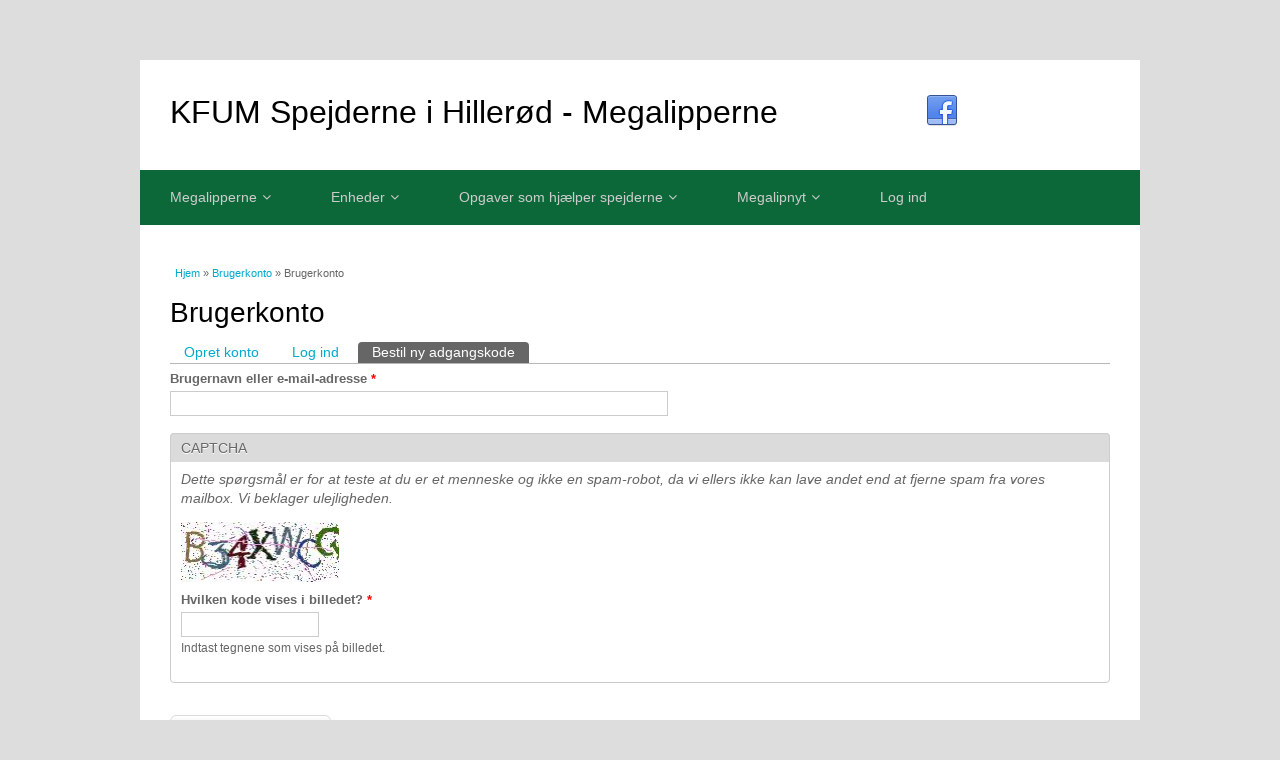

--- FILE ---
content_type: text/html; charset=utf-8
request_url: https://spejderhilleroed.dk/user/password
body_size: 5027
content:
<!DOCTYPE html>
<html lang="da" dir="ltr">
<head>
<meta charset="utf-8" />
<link rel="shortcut icon" href="https://spejderhilleroed.dk/sites/primaryimages/icon.gif" type="image/gif" />
<meta name="Generator" content="Drupal 7 (http://drupal.org)" />
<meta name="viewport" content="width=device-width, initial-scale=1, maximum-scale=1" />
<title>Brugerkonto | KFUM Spejderne i Hillerød - Megalipperne</title>
<link type="text/css" rel="stylesheet" href="https://spejderhilleroed.dk/sites/default/files/css/css_xE-rWrJf-fncB6ztZfd2huxqgxu4WO-qwma6Xer30m4.css" media="all" />
<link type="text/css" rel="stylesheet" href="https://spejderhilleroed.dk/sites/default/files/css/css_ZMZXNB8tQpjddks-v3ZKRqCI79fRyj4UPyiEZYDfIAg.css" media="all" />
<link type="text/css" rel="stylesheet" href="https://spejderhilleroed.dk/sites/default/files/css/css_-edTAUP9EjEKGnDZo3s6a3chBDv2sALp_0EjC29QP0A.css" media="all" />
<link type="text/css" rel="stylesheet" href="https://spejderhilleroed.dk/sites/default/files/css/css_XQ-cnGCU_pna4wKaexEACLX_u5p82mX-b4hrqA5uS0A.css" media="all" />
<link type="text/css" rel="stylesheet" href="https://spejderhilleroed.dk/sites/default/files/css/css_NdTxAp-x2i_S2KuHgQKYPt6TOVREMiAnLfShpLfrZvk.css" media="all" />
<script type="text/javascript" src="https://spejderhilleroed.dk/sites/all/modules/jquery_update/replace/jquery/1.10/jquery.min.js?v=1.10.2"></script>
<script type="text/javascript" src="https://spejderhilleroed.dk/misc/jquery.once.js?v=1.2"></script>
<script type="text/javascript" src="https://spejderhilleroed.dk/misc/drupal.js?pe0x8f"></script>
<script type="text/javascript" src="https://spejderhilleroed.dk/sites/all/modules/admin_menu/admin_devel/admin_devel.js?pe0x8f"></script>
<script type="text/javascript" src="https://spejderhilleroed.dk/sites/all/modules/fb/fb.js?pe0x8f"></script>
<script type="text/javascript" src="https://spejderhilleroed.dk/sites/default/files/languages/da_0ul5LVIWoYky_UkOMbttU28Z5nx-mFNdZno-9-Dh5SA.js?pe0x8f"></script>
<script type="text/javascript" src="https://spejderhilleroed.dk/sites/all/libraries/colorbox/jquery.colorbox-min.js?pe0x8f"></script>
<script type="text/javascript" src="https://spejderhilleroed.dk/sites/all/modules/colorbox/js/colorbox.js?pe0x8f"></script>
<script type="text/javascript" src="https://spejderhilleroed.dk/sites/all/modules/colorbox/styles/default/colorbox_style.js?pe0x8f"></script>
<script type="text/javascript" src="https://spejderhilleroed.dk/sites/all/modules/lightbox2/js/auto_image_handling.js?pe0x8f"></script>
<script type="text/javascript" src="https://spejderhilleroed.dk/sites/all/modules/lightbox2/js/lightbox.js?1768526017"></script>
<script type="text/javascript" src="https://spejderhilleroed.dk/sites/all/modules/captcha/captcha.js?pe0x8f"></script>
<script type="text/javascript" src="https://spejderhilleroed.dk/sites/all/themes/multipurpose/js/retina.js?pe0x8f"></script>
<script type="text/javascript" src="https://spejderhilleroed.dk/sites/all/themes/multipurpose/js/plugins.js?pe0x8f"></script>
<script type="text/javascript" src="https://spejderhilleroed.dk/sites/all/themes/multipurpose/js/global.js?pe0x8f"></script>
<script type="text/javascript">
<!--//--><![CDATA[//><!--
jQuery.extend(Drupal.settings, {"basePath":"\/","pathPrefix":"","ajaxPageState":{"theme":"spejder","theme_token":"rnIh8uxSxKueYdIU8MGXoO2XVoWOIiV2crUo3YwsPDk","js":{"sites\/all\/modules\/jquery_update\/replace\/jquery\/1.10\/jquery.min.js":1,"misc\/jquery.once.js":1,"misc\/drupal.js":1,"sites\/all\/modules\/admin_menu\/admin_devel\/admin_devel.js":1,"sites\/all\/modules\/fb\/fb.js":1,"public:\/\/languages\/da_0ul5LVIWoYky_UkOMbttU28Z5nx-mFNdZno-9-Dh5SA.js":1,"sites\/all\/libraries\/colorbox\/jquery.colorbox-min.js":1,"sites\/all\/modules\/colorbox\/js\/colorbox.js":1,"sites\/all\/modules\/colorbox\/styles\/default\/colorbox_style.js":1,"sites\/all\/modules\/lightbox2\/js\/auto_image_handling.js":1,"sites\/all\/modules\/lightbox2\/js\/lightbox.js":1,"sites\/all\/modules\/captcha\/captcha.js":1,"sites\/all\/themes\/multipurpose\/js\/retina.js":1,"sites\/all\/themes\/multipurpose\/js\/plugins.js":1,"sites\/all\/themes\/multipurpose\/js\/global.js":1},"css":{"modules\/system\/system.base.css":1,"modules\/system\/system.menus.css":1,"modules\/system\/system.messages.css":1,"modules\/system\/system.theme.css":1,"modules\/comment\/comment.css":1,"sites\/all\/modules\/date\/date_api\/date.css":1,"sites\/all\/modules\/date\/date_popup\/themes\/datepicker.1.7.css":1,"modules\/field\/theme\/field.css":1,"modules\/node\/node.css":1,"modules\/search\/search.css":1,"modules\/user\/user.css":1,"sites\/all\/modules\/calendar\/css\/calendar_multiday.css":1,"sites\/all\/modules\/views\/css\/views.css":1,"sites\/all\/modules\/ckeditor\/css\/ckeditor.css":1,"sites\/all\/modules\/colorbox\/styles\/default\/colorbox_style.css":1,"sites\/all\/modules\/ctools\/css\/ctools.css":1,"sites\/all\/modules\/lightbox2\/css\/lightbox.css":1,"sites\/all\/themes\/spejder\/style.css":1,"sites\/all\/themes\/multipurpose\/css\/responsive.css":1,"sites\/all\/themes\/spejder\/font-awesome\/css\/font-awesome.min.css":1}},"colorbox":{"opacity":"0.85","current":"{current} of {total}","previous":"\u00ab Prev","next":"Next \u00bb","close":"Luk","maxWidth":"98%","maxHeight":"98%","fixed":true,"mobiledetect":true,"mobiledevicewidth":"480px"},"jcarousel":{"ajaxPath":"\/jcarousel\/ajax\/views"},"lightbox2":{"rtl":"0","file_path":"\/(\\w\\w\/)public:\/","default_image":"\/sites\/all\/modules\/lightbox2\/images\/brokenimage.jpg","border_size":10,"font_color":"000","box_color":"fff","top_position":"","overlay_opacity":"0.8","overlay_color":"000","disable_close_click":1,"resize_sequence":0,"resize_speed":400,"fade_in_speed":400,"slide_down_speed":200,"use_alt_layout":0,"disable_resize":0,"disable_zoom":0,"force_show_nav":0,"show_caption":1,"loop_items":0,"node_link_text":"","node_link_target":0,"image_count":"Billede !current af !total","video_count":"Video !current af !total","page_count":"Side !current af !total","lite_press_x_close":"tast \u003Ca href=\u0022#\u0022 onclick=\u0022hideLightbox(); return FALSE;\u0022\u003E\u003Ckbd\u003Ex\u003C\/kbd\u003E\u003C\/a\u003E for at lukke","download_link_text":"","enable_login":false,"enable_contact":false,"keys_close":"c x 27","keys_previous":"p 37","keys_next":"n 39","keys_zoom":"z","keys_play_pause":"32","display_image_size":"preview","image_node_sizes":"(\\.thumbnail)","trigger_lightbox_classes":"","trigger_lightbox_group_classes":"","trigger_slideshow_classes":"img.thumbnail, img.image-thumbnail","trigger_lightframe_classes":"","trigger_lightframe_group_classes":"","custom_class_handler":0,"custom_trigger_classes":"","disable_for_gallery_lists":0,"disable_for_acidfree_gallery_lists":true,"enable_acidfree_videos":true,"slideshow_interval":3000,"slideshow_automatic_start":1,"slideshow_automatic_exit":1,"show_play_pause":1,"pause_on_next_click":0,"pause_on_previous_click":1,"loop_slides":0,"iframe_width":600,"iframe_height":400,"iframe_border":1,"enable_video":0},"urlIsAjaxTrusted":{"\/user\/password":true}});
//--><!]]>
</script>
<!--[if lt IE 9]><script src="/sites/all/themes/multipurpose/js/html5.js"></script><![endif]-->
</head>
<body class="html not-front not-logged-in no-sidebars page-user page-user-password">
    <div id="wrap" class="clr container">
  <div id="header-wrap" class="clr fixed-header">
    <header id="header" class="site-header clr">
      <div id="logo" class="clr">
                <h2 id="site-name">
          <a href="/" title="Hjem">KFUM Spejderne i Hillerød - Megalipperne</a>
        </h2>
                      </div>
                  <div id="header-social" class="clr">
        <ul>
          <li>
            <a target="_blank" title="KFUM Spejderne i Hillerød - Megalipperne in Facebook" href="https://www.facebook.com/KFUM-Spejderne-Hillerød-Megalipperne-1008773622500757"><img alt="Facebook" src="/sites/all/themes/multipurpose/images/social/facebook.png"> </a>
          </li>                                        <li style="display: none;">
            <a target="_blank" title="KFUM Spejderne i Hillerød - Megalipperne in RSS" href="/rss.xml"><img alt="RSS" src="/sites/all/themes/multipurpose/images/social/rss.png"> </a>
          </li>
        </ul>
      </div>
          </header>
  </div>

  <div id="sidr-close"><a href="#sidr-close" class="toggle-sidr-close"></a></div>
  <div id="site-navigation-wrap">
    <a href="#sidr-main" id="navigation-toggle"><span class="fa fa-bars"></span>Menu</a>
    <nav id="site-navigation" class="navigation main-navigation clr" role="navigation">
      <div id="main-menu" class="menu-main-container">
        <ul class="menu"><li class="first expanded"><a href="/Megalipperne" title="Megalipperne">Megalipperne</a><ul class="menu"><li class="first expanded"><a href="/OmMegalipperne" title="Om Megalipperne i Hillerød">Om Megalipperne</a><ul class="menu"><li class="first leaf"><a href="/OmMegalipperne" title="Om Megalipperne i Hillerød">Om Megalipperne</a></li>
<li class="leaf"><a href="/uniformen" title="Uniformen">Uniformen</a></li>
<li class="leaf"><a href="/historien" title="Historien">Historiske udgivelser</a></li>
<li class="last leaf"><a href="/hvor" title="Hvor holder vi til?">Hvor holder vi til?</a></li>
</ul></li>
<li class="leaf"><a href="/Gruppeledelsen" title="Om Megalippernes gruppeledelse">Om gruppeledelsen</a></li>
<li class="leaf"><a href="/gruppeture">Tidligere ture</a></li>
<li class="leaf"><a href="/tilmeldinger" title="">Tilmeldinger til ture</a></li>
<li class="leaf"><a href="/megainfo" title="Mega-info">Velkommen til de nye</a></li>
<li class="leaf"><a href="/gruppekalender">Gruppekalender</a></li>
<li class="last leaf"><a href="/nyttigelinks" title="">Nyttige Links</a></li>
</ul></li>
<li class="expanded"><a href="/Ulveflokken" title="">Enheder</a><ul class="menu"><li class="first expanded"><a href="/Ulveflokken" title="Bæver- (5-8 år) og Ulveflokken (10-12 år)">Bæver- (5-8 år) og Ulveflokken (10-12 år)</a><ul class="menu"><li class="first leaf"><a href="/OmUlveflokken" title="Om Bæver- og Ulveflokken">Om Bæver- og Ulveflokken</a></li>
<li class="leaf"><a href="/Ulvelederne" title="Om bæver- og ulveflokkens ledere">Om lederne</a></li>
<li class="leaf"><a href="/ulveture">Tidligere ture</a></li>
<li class="last leaf"><a href="/Ulvenyttigedoks" title="Nyttige dokumenter">Nyttige dokumenter</a></li>
</ul></li>
<li class="expanded"><a href="/Juniortroppen" title="Juniortroppen (10-12 år)">Juniortroppen (10-12 år)</a><ul class="menu"><li class="first leaf"><a href="/OmJuniortroppen" title="Om Juniortroppen">Om Juniortroppen</a></li>
<li class="leaf"><a href="/Juniorlederne" title="Om Juniortroppens ledere">Om lederne</a></li>
<li class="last leaf"><a href="/juniorture">Tidligere ture</a></li>
</ul></li>
<li class="expanded"><a href="/Troppen" title="Troppen (12-17 år)">Troppen (12-17 år)</a><ul class="menu"><li class="first leaf"><a href="/OmTroppen" title="Hvordan vi arbejder i troppen">Om Troppen</a></li>
<li class="leaf"><a href="/Troplederne" title="Om Troppens ledere">Om Troppens ledere</a></li>
<li class="leaf"><a href="/tropture">Tidligere ture</a></li>
<li class="last leaf"><a href="/tropregnskab" title="Regnskabsark">Regnskabsark</a></li>
</ul></li>
<li class="last expanded"><a href="/Klanen" title="Klanen">Klanen (17+ år)</a><ul class="menu"><li class="first leaf"><a href="/OmKlanen" title="Om Le Klan Qui Rit (Den leende klan)">Om Klanen</a></li>
<li class="last leaf"><a href="/klanture" title="">Tidligere arrangementer</a></li>
</ul></li>
</ul></li>
<li class="expanded"><a href="/Opgaver" title="">Opgaver som hjælper spejderne</a><ul class="menu"><li class="first leaf"><a href="/Opgaver" title="">Opgave tilmeldinger</a></li>
<li class="last leaf"><a href="/vagtplan" title="Den nuværende vagtplan">Den nuværende vagtplan</a></li>
</ul></li>
<li class="expanded"><a href="/megalipnyt" title="">Megalipnyt</a><ul class="menu"><li class="first leaf"><a href="/megalipnyt" title="Alle Megalipnyt fra 2011 og frem">Megalipnyt</a></li>
<li class="last leaf"><a href="/GamleMegalipnyt" title="Megalipnyt fra Januar 2001 til december 2010">Gamle Megalipnyt</a></li>
</ul></li>
<li class="last leaf"><a href="/user/login" title="">Log ind</a></li>
</ul>      </div>
    </nav>
  </div>
  
  

  

  <div id="main" class="site-main clr">
        <div id="primary" class="content-area clr">
      <section id="content" role="main" class="site-content  clr">
        <div id="breadcrumbs"><h2 class="element-invisible">Du er her</h2><nav class="breadcrumb"><a href="/">Hjem</a> » <a href="/user">Brugerkonto</a> » Brugerkonto</nav></div>                        <div id="content-wrap">
                    <h1 class="page-title">Brugerkonto</h1>                    <div class="tabs-wrapper clr"><h2 class="element-invisible">Primære faneblade</h2><ul class="tabs primary clearfix"><li><a href="/user/register">Opret konto</a></li>
<li><a href="/user">Log ind</a></li>
<li class="active"><a href="/user/password" class="active">Bestil ny adgangskode<span class="element-invisible">(aktiv fane)</span></a></li>
</ul></div>                              <div class="region region-content">
  <div id="block-system-main" class="block block-system">

      
  <div class="content">
    <form action="/user/password" method="post" id="user-pass" accept-charset="UTF-8"><div><div class="form-item form-type-textfield form-item-name">
  <label for="edit-name">Brugernavn eller e-mail-adresse <span class="form-required" title="Dette felt er obligatorisk.">*</span></label>
 <input type="text" id="edit-name" name="name" value="" size="60" maxlength="254" class="form-text required" />
</div>
<input type="hidden" name="form_build_id" value="form-MreUAK-0ALYcehEoDMF6AVXXekoMrBMMcSQYzF5_mBM" />
<input type="hidden" name="form_id" value="user_pass" />
<fieldset class="captcha form-wrapper"><legend><span class="fieldset-legend">CAPTCHA</span></legend><div class="fieldset-wrapper"><div class="fieldset-description">Dette spørgsmål er for at teste at du er et menneske og ikke en spam-robot, da vi ellers ikke kan lave andet end at fjerne spam fra vores mailbox. Vi beklager ulejligheden.</div><input type="hidden" name="captcha_sid" value="565532" />
<input type="hidden" name="captcha_token" value="a36b04cc1bb597f5cfa82182bab09803" />
<img src="/image_captcha?sid=565532&amp;ts=1768526017" width="157.5" height="60" alt="Billed-CAPTCHA" title="Billed-CAPTCHA" /><div class="form-item form-type-textfield form-item-captcha-response">
  <label for="edit-captcha-response">Hvilken kode vises i billedet? <span class="form-required" title="Dette felt er obligatorisk.">*</span></label>
 <input type="text" id="edit-captcha-response" name="captcha_response" value="" size="15" maxlength="128" class="form-text required" />
<div class="description">Indtast tegnene som vises på billedet.</div>
</div>
</div></fieldset>
<div class="form-actions form-wrapper" id="edit-actions"><input type="submit" id="edit-submit" name="op" value="Send ny adgangskode" class="form-submit" /></div></div></form>  </div>
  
</div> <!-- /.block -->
</div>
 <!-- /.region -->
        </div>
      </section>

          </div>
  </div>

    <div id="footer-wrap" class="site-footer clr">
    <div id="footer" class="clr">
            
              <div class="span_1_of_1 col col-1">
          <div class="region region-footer">
  <div id="block-block-3" class="block block-block">

      
  <div class="content">
    <p>Ny EU lovgivning pålægger os at oplyse dig om at vi bruger Cookies. Vi bruger dem til at huske dine præferencer, dine login oplysninger for vores hjemmeside, samt hvad du tidligere har indtastet i felter så vi kan hjælpe dig med at spare tid. Ved at bruge hjemmesiden giver du dit sammentykke til at vi benytter cookies. Hvis du vil fjerne cookies kan du læse mere her: <a href="http://www.wikihow.com/Clear-Your-Browser's-Cookies">http://www.wikihow.com/Clear-Your-Browser's-Cookies</a>.</p>
  </div>
  
</div> <!-- /.block -->
</div>
 <!-- /.region -->
        </div>
          </div>
  </div>
  
  <footer id="copyright-wrap" class="clear">
    <div id="copyright">Copyright &copy; 2026, <a href="/">KFUM Spejderne i Hillerød - Megalipperne</a>. Theme by  <a href="http://www.devsaran.com" title="Devsaran" target="_blank">Devsaran</a>.</div>
  </footer>
</div>  <div id="fb-root" class="fb_module"></div>
<script type="text/javascript">
<!--//--><![CDATA[//><!--
  jQuery.extend(Drupal.settings, {"fb":{"base_url":"https:\/\/spejderhilleroed.dk","ajax_event_url":"https:\/\/spejderhilleroed.dk\/fb\/ajax","is_anonymous":true,"fb_init_settings":{"xfbml":false,"status":false,"oauth":true,"cookie":true,"channelUrl":"https:\/\/spejderhilleroed.dk\/fb\/channel"},"test_login_status":true,"get_login_status":true,"controls":"","js_sdk_url":"https:\/\/connect.facebook.net\/en_US\/all.js"}});

if (typeof(FB) == 'undefined') {
  var e = document.createElement('script');
  e.async = true;
  e.src = Drupal.settings.fb.js_sdk_url;
  document.getElementById('fb-root').appendChild(e);
}


//--><!]]>

</script>
</body>
</html>

--- FILE ---
content_type: application/javascript
request_url: https://spejderhilleroed.dk/sites/default/files/languages/da_0ul5LVIWoYky_UkOMbttU28Z5nx-mFNdZno-9-Dh5SA.js?pe0x8f
body_size: 2369
content:
Drupal.locale = { 'pluralFormula': function ($n) { return Number(($n!=1)); }, 'strings': {"":{"Status":"Status","Disabled":"Deaktiveret","Enabled":"Aktiveret","Edit":"Redig\u00e9r","Size":"St\u00f8rrelse","Sunday":"S\u00f8ndag","Monday":"Mandag","Tuesday":"Tirsdag","Wednesday":"Onsdag","Thursday":"Torsdag","Friday":"Fredag","Saturday":"L\u00f8rdag","Upload":"Upload","This field is required.":"Dette felt er obligatorisk.","Mon":"man","Tue":"tir","Wed":"ons","Thu":"tor","Fri":"fre","Sat":"l\u00f8r","Sun":"s\u00f8n","May":"maj","Other":"Anden","Select all rows in this table":"V\u00e6lg alle r\u00e6kker i tabellen","Deselect all rows in this table":"Frav\u00e6lg alle r\u00e6kker i tabellen","Jan":"jan","Feb":"feb","Mar":"mar","Apr":"apr","Jun":"jun","Jul":"jul","Aug":"aug","Sep":"sep","Oct":"okt","Nov":"nov","Dec":"dec","Not published":"Ikke udgivet","Please wait...":"Vent venligst\u2026","Only files with the following extensions are allowed: %files-allowed.":"Kun filer med f\u00f8lgende endelser er tilladt: %files-allowed.","Join summary":"Sammenf\u00f8j resum\u00e9","Split summary at cursor":"Del resum\u00e9 ved mark\u00f8r","Drag to re-order":"Tr\u00e6k for at (om)sortere","Changes made in this table will not be saved until the form is submitted.":"\u00c6ndringer i tabellen bliver ikke gemt, f\u00f8r du indsender formularen.","Unspecified error":"Uspecificeret fejl","The changes to these blocks will not be saved until the \u003Cem\u003ESave blocks\u003C\/em\u003E button is clicked.":"\u00c6ndringerne bliver ikke gemt f\u00f8r du trykker p\u00e5 knappen \u003Cem\u003EGem blokke\u003C\/em\u003E.","Add":"Tilf\u00f8j","Close":"Luk","Done":"F\u00e6rdig","The selected file %filename cannot be uploaded. Only files with the following extensions are allowed: %extensions.":"Den valgte fil %filename kan ikke uploades. Kun filer med f\u00f8lgende filendelser er tilladt: %extensions.","Manage directories":"Administrer foldere","N\/A":"N\/A","Show":"Vis","Hide":"Skjul","Uploading...":"Uploader...","Cancelled":"Annulleret","Next":"N\u00e6ste","jQuery UI Tabs: Mismatching fragment identifier.":"jQuery UI Tabs: Uoverensstemmelse i fragmentidentifikator.","jQuery UI Tabs: Not enough arguments to add tab.":"jQuery UI Tabs: Ikke nok argumenter til at tilf\u00f8je fane.","Internal server error. Please see server or PHP logs for error information.":"Intern serverfejl. Kig venligst i server- eller PHP-logfilerne for fejloplysninger.","Log messages":"Logmeddelelser","Please select a file.":"V\u00e6lg en fil.","You are not allowed to operate on more than %num files.":"Du kan ikke udf\u00f8re handlinger p\u00e5 flere end %num filer.","Please specify dimensions within the allowed range that is from 1x1 to @dimensions.":"Angiv venligst dimensioner indenfor de tilladte v\u00e6rdier fra 1x1 til @dimensions.","%filename is not an image.":"%filename er ikke et billede.","File browsing is disabled in directory %dir.":"Fil-browsing er deaktiveret i mappen %dir.","Do you want to refresh the current directory?":"\u00d8nsker du at opdatere den aktuelle mappe?","Delete selected files?":"Slet valgte filer?","Please select a thumbnail.":"V\u00e6lg venligst en miniature.","You must select at least %num files.":"Du skal mindst v\u00e6lge %num filer.","You can not perform this operation.":"Du kan ikke udf\u00f8re denne handling.","Insert file":"Inds\u00e6t fil","Change view":"Skift view","Directory":"Mappe","Previous":"Forrige","Filename":"Filnavn","Available tokens":"Tilg\u00e6ngelige symboler","Insert this token into your form":"Inds\u00e6t dette token i din formular","First click a text field to insert your tokens into.":"Klik p\u00e5 et tekstfelt som tokens skal s\u00e6ttes ind i.","Loading token browser...":"Indl\u00e6ser token-browser...","Remove group":"Fjern gruppe","Apply (all displays)":"Anvend (alle displays)","Apply (this display)":"Anvend (dette display)","Revert to default":"Gendan til standard","@count year from now":"@count \u00e5r fra nu","@count years from now":"@count \u00e5r fra nu","Prev":"Forrige","January":"Januar","February":"Februar","March":"Marts","April":"April","June":"Juni","July":"Juli","August":"August","September":"September","October":"Oktober","November":"November","December":"December","Today":"I dag","Su":"S\u00f8","Mo":"Ma","Tu":"Ti","We":"On","Th":"To","Fr":"Fr","Sa":"L\u00f8","mm\/dd\/yy":"mm\/dd\/yy","By @name on @date":"Af @name, @date","By @name":"Af @name","Not in menu":"Ikke i menu","Alias: @alias":"Alias: @alias","No alias":"Intet alias","New revision":"Ny version","This permission is inherited from the authenticated user role.":"Denne tilladelse er arvet fra den godkendte brugerrolle.","No revision":"Ingen version","@number comments per page":"@number kommentarer pr. side","Requires a title":"Kr\u00e6ver en titel","Not restricted":"Ikke begr\u00e6nset","(active tab)":"(aktiv fane)","An AJAX HTTP error occurred.":"Der opstod en AJAX HTTP-fejl.","HTTP Result Code: !status":"HTTP resultatkode: !status","An AJAX HTTP request terminated abnormally.":"En AJAX HTTP-foresp\u00f8rgsel afsluttede p\u00e5 unormal vis.","Debugging information follows.":"Information til fejls\u00f8gning f\u00f8lger.","Path: !uri":"Sti: !uri","StatusText: !statusText":"StatusText: !statusText","ResponseText: !responseText":"ResponseText: !responseText","ReadyState: !readyState":"ReadyState: !readyState","Not customizable":"Kan ikke tilpasses","Restricted to certain pages":"Begr\u00e6nset til bestemte sider","The block cannot be placed in this region.":"Blokken kan ikke placeres i denne region.","Hide summary":"Skjul resum\u00e9","Edit summary":"Redig\u00e9r resum\u00e9","Don\u0027t display post information":"Vis ikke information om indl\u00e6gget","Re-order rows by numerical weight instead of dragging.":"Sort\u00e9r r\u00e6kker med numeriske v\u00e6gte i stedet for at tr\u00e6kke dem.","Show row weights":"Vis r\u00e6kkev\u00e6gte","Hide row weights":"Skjul r\u00e6kkev\u00e6gte","Autocomplete popup":"Autocomplete popup","Searching for matches...":"S\u00f8ger efter resultater...","The callback URL is not local and not trusted: !url":"Callback-URLen er ikke lokal og er ikke trov\u00e6rdig: !url","CustomMessage: !customMessage":"CustomMessage: !customMessage","Also allow !name role to !permission?":"Giv tilladelsen !permission til rollen !name?","Add files":"Tilf\u00f8j filer","Start upload":"Start upload"}} };